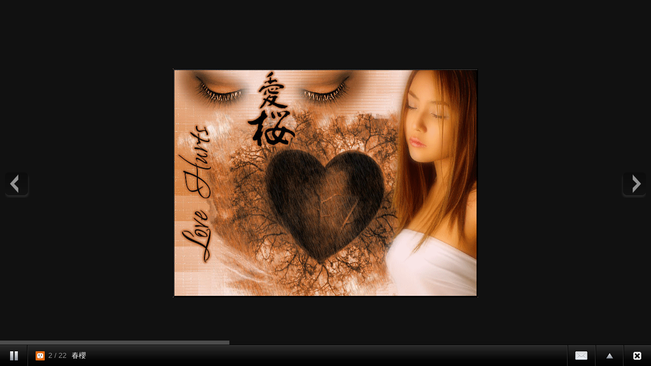

--- FILE ---
content_type: text/html;charset=UTF-8
request_url: https://album.udn.com/photo/photo_slider.jsp?uid=yakiki179&f_BOOK_ID=136145
body_size: 2781
content:
<!DOCTYPE HTML PUBLIC "-//W3C//DTD HTML 4.01 Transitional//EN" "http://www.w3.org/TR/html4/loose.dtd">
<html><head><meta http-equiv="Content-Type" content="text/html; charset=utf-8">
<title>自動播放 - udn部落格</title>
<link rel="stylesheet" href="https://g.udn.com.tw/community/img/css/ugc_2011/supersized.3.2.6.css" type="text/css" media="screen" />
<link rel="stylesheet" href="https://g.udn.com.tw/community/img/css/ugc_2011/supersized.shutter.css" type="text/css" media="screen" />
<!--
<script type="text/javascript" src="/ugc_2011/js/jquery.js"></script>
-->
<script type="text/javascript" src="https://g.udn.com.tw/community/js/ugc_2011/jquery.js"></script>
<script type="text/javascript" src="https://g.udn.com.tw/community/js/ugc_2011/jquery.easing.min.js"></script>
<script type="text/javascript" src="https://g.udn.com.tw/community/js/ugc_2011/supersized.3.2.6.js"></script>
<script type="text/javascript" src="https://g.udn.com.tw/community/js/ugc_2011/supersized.shutter.js"></script>
<script type="text/javascript" src="https://g.udn.com.tw/community/js/ugc_2011/jquery.mtouch.1.0.js"></script>
<script type="text/javascript">
jQuery(document).ready(function() {
    var ZeroClipboard_support = true ;
    if ( 
	jQuery.browser.msie &&  parseInt(jQuery.browser.version, 10) < 9 ) {     } else 
	 { jQuery("#supersized").mtouch({
       wipeLeft: function(e) {  api.nextSlide();  },
       wipeRight: function(e) { api.prevSlide();  } });  } });
	  
	  function detectBrowserVersion(){
      var userAgent = navigator.userAgent.toLowerCase();
      jQuery.browser.chrome = /chrome/.test(navigator.userAgent.toLowerCase());
      var version = 0;

// Is this a version of IE?
if(jQuery.browser.msie){
userAgent = jQuery.browser.version;
userAgent = userAgent.substring(0,userAgent.indexOf('.'));	
version = userAgent;
}

// Is this a version of Chrome?
if(jQuery.browser.chrome){
userAgent = userAgent.substring(userAgent.indexOf('chrome/') +7);
userAgent = userAgent.substring(0,userAgent.indexOf('.'));	
version = userAgent;
// If it is chrome then jQuery thinks it's safari so we have to tell it it isn't
jQuery.browser.safari = false;
}

// Is this a version of Safari?
if(jQuery.browser.safari){
userAgent = userAgent.substring(userAgent.indexOf('safari/') +7);	
userAgent = userAgent.substring(0,userAgent.indexOf('.'));
version = userAgent;
ZeroClipboard_support = false ;	
}

// Is this a version of Mozilla?
if(jQuery.browser.mozilla){
//Is it Firefox?
if(navigator.userAgent.toLowerCase().indexOf('firefox') != -1){
userAgent = userAgent.substring(userAgent.indexOf('firefox/') +8);
userAgent = userAgent.substring(0,userAgent.indexOf('.'));
version = userAgent;
ZeroClipboard_support = false ;	
}
// If not then it must be another Mozilla
else{
}
}

// Is this a version of Opera?
if(jQuery.browser.opera){
userAgent = userAgent.substring(userAgent.indexOf('version/') +8);
userAgent = userAgent.substring(0,userAgent.indexOf('.'));
version = userAgent;
}
return version;
}

 </script><script type="text/javascript">
jQuery(function($){
	
	jQuery.supersized({
	
		// Functionality
		slideshow               :   1,			// Slideshow on/off
		autoplay				:	1,			// Slideshow starts playing automatically
		start_slide             :   1,			// Start slide (0 is random)
		stop_loop				:	0,			// Pauses slideshow on last slide
		random					: 	0,			// Randomize slide order (Ignores start slide)
		slide_interval          :   3000,		// Length between transitions
		transition              :   1, 			// 0-None, 1-Fade, 2-Slide Top, 3-Slide Right, 4-Slide Bottom, 5-Slide Left, 6-Carousel Right, 7-Carousel Left
		transition_speed		:	800,		// Speed of transition
		new_window				:	1,			// Image links open in new window/tab
		pause_hover             :   1,			// Pause slideshow on hover
		keyboard_nav            :   0,			// Keyboard navigation on/off
		performance				:	1,			// 0-Normal, 1-Hybrid speed/quality, 2-Optimizes image quality, 3-Optimizes transition speed // (Only works for Firefox/IE, not Webkit)
		image_protect			:	1,			// Disables image dragging and right click with Javascript
							 
		// Size & Position						   
		min_width		        :   0,			// Min width allowed (in pixels)
		min_height		        :   0,			// Min height allowed (in pixels)
		vertical_center         :   1,			// Vertically center background
		horizontal_center       :   1,			// Horizontally center background
		fit_always				:	1,			// Image will never exceed browser width or height (Ignores min. dimensions)
		fit_portrait         	:   0,			// Portrait images will not exceed browser height
		fit_landscape			:   0,			// Landscape images will not exceed browser width
													 
		// Components							
		slide_links				:	false,	// Individual links for each slide (Options: false, 'num', 'name', 'blank')
		thumb_links				:	1,			// Individual thumb links for each slide
		thumbnail_navigation    :   0,			// Thumbnail navigation
		slides 					:  	[ 
		{image : 'https://g.udn.com.tw/community/img/PSN_PHOTO/yakiki179/f_2316220_1.gif',title :'悶',thumb :'https://g.udn.com.tw/community/img/M_PSN_PHOTO/yakiki179/f_2316220_1.gif',url :''},{image : 'https://g.udn.com.tw/community/img/PSN_PHOTO/yakiki179/f_2314865_1.gif',title :'春櫻',thumb :'https://g.udn.com.tw/community/img/M_PSN_PHOTO/yakiki179/f_2314865_1.gif',url :''},{image : 'https://g.udn.com.tw/community/img/PSN_PHOTO/yakiki179/f_2314855_1.gif',title :'放輕鬆',thumb :'https://g.udn.com.tw/community/img/M_PSN_PHOTO/yakiki179/f_2314855_1.gif',url :''},{image : 'https://g.udn.com.tw/community/img/PSN_PHOTO/yakiki179/f_2309247_1.gif',title :'願',thumb :'https://g.udn.com.tw/community/img/M_PSN_PHOTO/yakiki179/f_2309247_1.gif',url :''},{image : 'https://g.udn.com.tw/community/img/PSN_PHOTO/yakiki179/f_2304346_1.gif',title :'休憩',thumb :'https://g.udn.com.tw/community/img/M_PSN_PHOTO/yakiki179/f_2304346_1.gif',url :''},{image : 'https://g.udn.com.tw/community/img/PSN_PHOTO/yakiki179/f_2304345_1.gif',title :'ｂａｂｙ　Ｊａｎ 二',thumb :'https://g.udn.com.tw/community/img/M_PSN_PHOTO/yakiki179/f_2304345_1.gif',url :''},{image : 'https://g.udn.com.tw/community/img/PSN_PHOTO/yakiki179/f_2304344_1.gif',title :'ｂａｂｙ　Ｊａｎ 一',thumb :'https://g.udn.com.tw/community/img/M_PSN_PHOTO/yakiki179/f_2304344_1.gif',url :''},{image : 'https://g.udn.com.tw/community/img/PSN_PHOTO/yakiki179/f_2266834_1.gif',title :'雨季★&#24417;',thumb :'https://g.udn.com.tw/community/img/M_PSN_PHOTO/yakiki179/f_2266834_1.gif',url :''},{image : 'https://g.udn.com.tw/community/img/PSN_PHOTO/yakiki179/f_2261695_1.jpg',title :'桌面',thumb :'https://g.udn.com.tw/community/img/M_PSN_PHOTO/yakiki179/f_2261695_1.jpg',url :''},{image : 'https://g.udn.com.tw/community/img/PSN_PHOTO/yakiki179/f_2261693_1.gif',title :'☆°.．淑女 2',thumb :'https://g.udn.com.tw/community/img/M_PSN_PHOTO/yakiki179/f_2261693_1.gif',url :''},{image : 'https://g.udn.com.tw/community/img/PSN_PHOTO/yakiki179/f_2261691_1.gif',title :'☆°.．淑女',thumb :'https://g.udn.com.tw/community/img/M_PSN_PHOTO/yakiki179/f_2261691_1.gif',url :''},{image : 'https://g.udn.com.tw/community/img/PSN_PHOTO/yakiki179/f_2261676_1.png',title :'☆°.．鞋....',thumb :'https://g.udn.com.tw/community/img/M_PSN_PHOTO/yakiki179/f_2261676_1.png',url :''},{image : 'https://g.udn.com.tw/community/img/PSN_PHOTO/yakiki179/f_2257026_1.gif',title :'&#2676;. .蝴蝶飛&#1828;',thumb :'https://g.udn.com.tw/community/img/M_PSN_PHOTO/yakiki179/f_2257026_1.gif',url :''},{image : 'https://g.udn.com.tw/community/img/PSN_PHOTO/yakiki179/f_2257025_1.gif',title :'Chine Free 1',thumb :'https://g.udn.com.tw/community/img/M_PSN_PHOTO/yakiki179/f_2257025_1.gif',url :''},{image : 'https://g.udn.com.tw/community/img/PSN_PHOTO/yakiki179/f_2255156_1.gif',title :'&#2676;. .甜蜜日記&#1828;',thumb :'https://g.udn.com.tw/community/img/M_PSN_PHOTO/yakiki179/f_2255156_1.gif',url :''},{image : 'https://g.udn.com.tw/community/img/PSN_PHOTO/yakiki179/f_2255155_1.gif',title :'&#2676;. .熊熊烈火 &#1828;',thumb :'https://g.udn.com.tw/community/img/M_PSN_PHOTO/yakiki179/f_2255155_1.gif',url :''},{image : 'https://g.udn.com.tw/community/img/PSN_PHOTO/yakiki179/f_2255154_1.gif',title :'&#2676;. .電眼美人&#1828;',thumb :'https://g.udn.com.tw/community/img/M_PSN_PHOTO/yakiki179/f_2255154_1.gif',url :''},{image : 'https://g.udn.com.tw/community/img/PSN_PHOTO/yakiki179/f_2255153_1.gif',title :'&#2676;. .愛芯&#1828;',thumb :'https://g.udn.com.tw/community/img/M_PSN_PHOTO/yakiki179/f_2255153_1.gif',url :''},{image : 'https://g.udn.com.tw/community/img/PSN_PHOTO/yakiki179/f_2255152_1.gif',title :'&#2676;. .蝴蝶仙子&#1828;',thumb :'https://g.udn.com.tw/community/img/M_PSN_PHOTO/yakiki179/f_2255152_1.gif',url :''},{image : 'https://g.udn.com.tw/community/img/PSN_PHOTO/yakiki179/f_2255130_1.gif',title :'&#2676;. .少女情懷&#1828;',thumb :'https://g.udn.com.tw/community/img/M_PSN_PHOTO/yakiki179/f_2255130_1.gif',url :''},{image : 'https://g.udn.com.tw/community/img/PSN_PHOTO/yakiki179/f_2255104_1.gif',title :'&#2676;. .精靈二',thumb :'https://g.udn.com.tw/community/img/M_PSN_PHOTO/yakiki179/f_2255104_1.gif',url :''},{image : 'https://g.udn.com.tw/community/img/PSN_PHOTO/yakiki179/f_2255094_1.gif',title :'&#2676;. .粉紅心情&#1828;',thumb :'https://g.udn.com.tw/community/img/M_PSN_PHOTO/yakiki179/f_2255094_1.gif',url :''}
		],			
		// Theme Options			   
		progress_bar			:	1,			// Timer for each slide							
		mouse_scrub				:	0
		
	});
	});
	
</script>
</head><body onLoad="init()"><!--Thumbnail Navigation--><div id="prevthumb"></div><div id="nextthumb"></div>
<!--Arrow Navigation--><a id="prevslide" class="load-item"></a><a id="nextslide" class="load-item"></a>
<div id="thumb-tray" class="load-item"><div id="thumb-back"></div><div id="thumb-forward"></div></div>

<div id="forward-tray" class="load-item">
<div id="forward-tray_head" class="head">轉寄</div>	<!-- /#forward-tray_head-->	
<div id="forward-tray_body" class="body"><label>寄件者<input name="form_user" type="text" id="form_user"></label><label>收件者<input name="to_mail" type="text" id="to_mail"></label><div class="button_align"><button type="submit" onclick='alert(form_user.value);'><span>送出</span></button></div>
</div><!-- /#forward-tray_body --></div><!-- /#forward-tray -->
<!--Time Bar--><div id="progress-back" class="load-item"><div id="progress-bar"></div></div>
<!--Control Bar--><div id="controls-wrapper" class="load-item"><div id="controls">
<a id="play-button"><img id="pauseplay" src="https://g.udn.com.tw/community/img/ugc_2011/pause.png"/></a>
<!--Slide counter--><div id="slidecounter"><span class="slidenumber"></span> / <span class="totalslides"></span></div>
<!--Slide captions displayed here-->
		<div id="slidecaption"></div>
		
		<!-- Close button-->
		<a id="close-button" href="/yakiki179/136145"><img id="close-slideshow" src="https://g.udn.com.tw/community/img/ugc_2011/button-back.png"/></a>
		
		<!--Thumb Tray button-->
		<a id="tray-button"><img id="tray-arrow" src="https://g.udn.com.tw/community/img/ugc_2011/button-tray-up.png"/></a>
		
<!--Forward button-->
		<a id="forward-button"><img id="forward-slideshow" src="https://g.udn.com.tw/community/img/ugc_2011/button-forward.png"/></a>
		
		<!--Navigation-->
		<ul id="slide-list"></ul>
</div><!-- /#controls --></div><!-- /#controls-wrapper -->
</body></html>